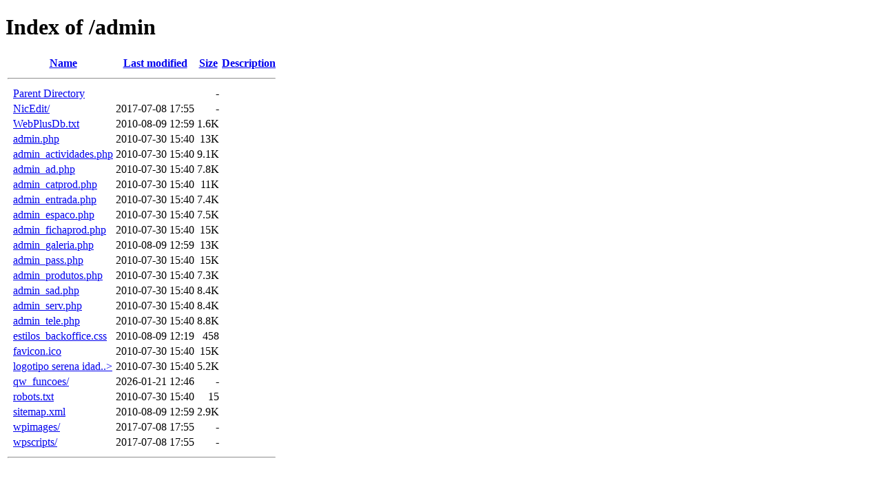

--- FILE ---
content_type: text/html;charset=ISO-8859-1
request_url: http://serena-idade.pt/admin/?C=D;O=A
body_size: 817
content:
<!DOCTYPE HTML PUBLIC "-//W3C//DTD HTML 4.01//EN" "http://www.w3.org/TR/html4/strict.dtd">
<html>
 <head>
  <title>Index of /admin</title>
 </head>
 <body>
<h1>Index of /admin</h1>
  <table>
   <tr><th valign="top">&nbsp;</th><th><a href="?C=N;O=A">Name</a></th><th><a href="?C=M;O=A">Last modified</a></th><th><a href="?C=S;O=A">Size</a></th><th><a href="?C=D;O=D">Description</a></th></tr>
   <tr><th colspan="5"><hr></th></tr>
<tr><td valign="top">&nbsp;</td><td><a href="/">Parent Directory</a>       </td><td>&nbsp;</td><td align="right">  - </td><td>&nbsp;</td></tr>
<tr><td valign="top">&nbsp;</td><td><a href="NicEdit/">NicEdit/</a>               </td><td align="right">2017-07-08 17:55  </td><td align="right">  - </td><td>&nbsp;</td></tr>
<tr><td valign="top">&nbsp;</td><td><a href="WebPlusDb.txt">WebPlusDb.txt</a>          </td><td align="right">2010-08-09 12:59  </td><td align="right">1.6K</td><td>&nbsp;</td></tr>
<tr><td valign="top">&nbsp;</td><td><a href="admin.php">admin.php</a>              </td><td align="right">2010-07-30 15:40  </td><td align="right"> 13K</td><td>&nbsp;</td></tr>
<tr><td valign="top">&nbsp;</td><td><a href="admin_actividades.php">admin_actividades.php</a>  </td><td align="right">2010-07-30 15:40  </td><td align="right">9.1K</td><td>&nbsp;</td></tr>
<tr><td valign="top">&nbsp;</td><td><a href="admin_ad.php">admin_ad.php</a>           </td><td align="right">2010-07-30 15:40  </td><td align="right">7.8K</td><td>&nbsp;</td></tr>
<tr><td valign="top">&nbsp;</td><td><a href="admin_catprod.php">admin_catprod.php</a>      </td><td align="right">2010-07-30 15:40  </td><td align="right"> 11K</td><td>&nbsp;</td></tr>
<tr><td valign="top">&nbsp;</td><td><a href="admin_entrada.php">admin_entrada.php</a>      </td><td align="right">2010-07-30 15:40  </td><td align="right">7.4K</td><td>&nbsp;</td></tr>
<tr><td valign="top">&nbsp;</td><td><a href="admin_espaco.php">admin_espaco.php</a>       </td><td align="right">2010-07-30 15:40  </td><td align="right">7.5K</td><td>&nbsp;</td></tr>
<tr><td valign="top">&nbsp;</td><td><a href="admin_fichaprod.php">admin_fichaprod.php</a>    </td><td align="right">2010-07-30 15:40  </td><td align="right"> 15K</td><td>&nbsp;</td></tr>
<tr><td valign="top">&nbsp;</td><td><a href="admin_galeria.php">admin_galeria.php</a>      </td><td align="right">2010-08-09 12:59  </td><td align="right"> 13K</td><td>&nbsp;</td></tr>
<tr><td valign="top">&nbsp;</td><td><a href="admin_pass.php">admin_pass.php</a>         </td><td align="right">2010-07-30 15:40  </td><td align="right"> 15K</td><td>&nbsp;</td></tr>
<tr><td valign="top">&nbsp;</td><td><a href="admin_produtos.php">admin_produtos.php</a>     </td><td align="right">2010-07-30 15:40  </td><td align="right">7.3K</td><td>&nbsp;</td></tr>
<tr><td valign="top">&nbsp;</td><td><a href="admin_sad.php">admin_sad.php</a>          </td><td align="right">2010-07-30 15:40  </td><td align="right">8.4K</td><td>&nbsp;</td></tr>
<tr><td valign="top">&nbsp;</td><td><a href="admin_serv.php">admin_serv.php</a>         </td><td align="right">2010-07-30 15:40  </td><td align="right">8.4K</td><td>&nbsp;</td></tr>
<tr><td valign="top">&nbsp;</td><td><a href="admin_tele.php">admin_tele.php</a>         </td><td align="right">2010-07-30 15:40  </td><td align="right">8.8K</td><td>&nbsp;</td></tr>
<tr><td valign="top">&nbsp;</td><td><a href="estilos_backoffice.css">estilos_backoffice.css</a> </td><td align="right">2010-08-09 12:19  </td><td align="right">458 </td><td>&nbsp;</td></tr>
<tr><td valign="top">&nbsp;</td><td><a href="favicon.ico">favicon.ico</a>            </td><td align="right">2010-07-30 15:40  </td><td align="right"> 15K</td><td>&nbsp;</td></tr>
<tr><td valign="top">&nbsp;</td><td><a href="logotipo%20serena%20idade%20(p).swf">logotipo serena idad..&gt;</a></td><td align="right">2010-07-30 15:40  </td><td align="right">5.2K</td><td>&nbsp;</td></tr>
<tr><td valign="top">&nbsp;</td><td><a href="qw_funcoes/">qw_funcoes/</a>            </td><td align="right">2026-01-21 12:46  </td><td align="right">  - </td><td>&nbsp;</td></tr>
<tr><td valign="top">&nbsp;</td><td><a href="robots.txt">robots.txt</a>             </td><td align="right">2010-07-30 15:40  </td><td align="right"> 15 </td><td>&nbsp;</td></tr>
<tr><td valign="top">&nbsp;</td><td><a href="sitemap.xml">sitemap.xml</a>            </td><td align="right">2010-08-09 12:59  </td><td align="right">2.9K</td><td>&nbsp;</td></tr>
<tr><td valign="top">&nbsp;</td><td><a href="wpimages/">wpimages/</a>              </td><td align="right">2017-07-08 17:55  </td><td align="right">  - </td><td>&nbsp;</td></tr>
<tr><td valign="top">&nbsp;</td><td><a href="wpscripts/">wpscripts/</a>             </td><td align="right">2017-07-08 17:55  </td><td align="right">  - </td><td>&nbsp;</td></tr>
   <tr><th colspan="5"><hr></th></tr>
</table>
</body></html>
